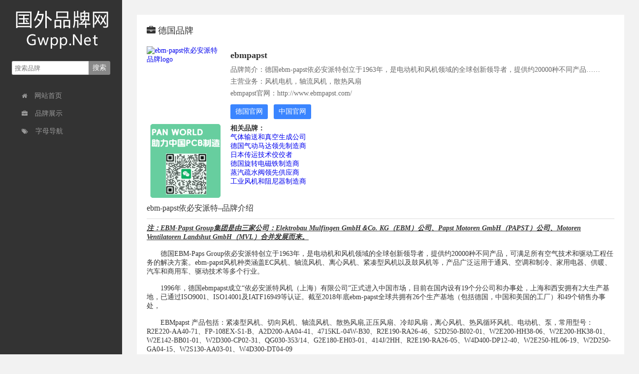

--- FILE ---
content_type: text/html
request_url: https://gwpp.net/ebmpapst.html
body_size: 6543
content:
<!DOCTYPE html>
<html>
<head>
<meta http-equiv="Content-Type" content="text/html; charset=UTF-8">
<meta name="viewport" content="width=device-width, initial-scale=1.0, user-scalable=no">
<link rel="shortcut icon" href="https://gwpp.net/skin/ecms161/images/favicon.ico">
<!--
<meta name="keywords" content="ebmpapst,ebm-papst,依必安派特,风机,鼓风机,离心风机,热风机,电机,电动机,风扇,冷却风扇,轴流风机,散热风扇,正压风扇" />
-->
<meta name="description" content="德国ebm-papst依必安派特创立于1963年，是电动机和风机领域的全球创新领导者，提供约20000种不同产品…… " />
<title>ebmpapst风机电机，轴流风机，散热风扇 -德国ebm-papst依必安派特网站</title>
<!--
<meta name="description" content="ebmpapst " />
<title>ebmpapst--Gwpp.Net</title>
-->
<link rel="stylesheet" href="https://gwpp.net/skin/ecms161/css/index.css">
<link rel="stylesheet" type="text/css" href="https://gwpp.net/skin/ecms161/css/font-awesome.min.css">
<script src="https://gwpp.net/skin/ecms161/js/jquery-2.2.4.min.js" type="text/javascript"></script>
<script type="text/javascript" src="https://gwpp.net/e/data/js/ajax.js"></script>
<SCRIPT language=javascript> 
<!-- 
window.onerror=function(){return true;} 
// --> 
</SCRIPT> 
</head>
<body>
<div class="container" id="container">
<div class="left-bar">
    <div class="logo"><a href="https://gwpp.net/"><img alt="Gwpp.Net" src="https://gwpp.net/skin/ecms161/images/logo.png"></a></div>
<div class="search-form">
  <form onsubmit="return checkSearchForm()" method="post" name="searchform" action="https://gwpp.net/e/search/index.php" >
    <input type="text" class="s" name="keyboard" id="edtSearch" value="" placeholder="搜索品牌">
    <input type="submit" name="submit" id="btnPost" class="submit" value="搜索">
        <input type="hidden" value="ftitle,webur" name="show">
        <input type="hidden" value="1" name="tempid">
        <input type="hidden" value="news" name="tbname">
        <input name="mid" value="1" type="hidden">
         <input name="dopost" value="search" type="hidden">
  </form>
</div>
    <div class="nav">
<!--
      <div class="home item active"><i class="fa fa-paper-plane"></i>&nbsp;&nbsp;导航分类</div>
-->
      <div class="nav-item">
        <div class="category-nav"id="category">
          <ul id="nav">
            <li class=""><a href="https://gwpp.net/"><i class="fa fa-home"></i>网站首页</a></li>
            <li class=""><a href="https://gwpp.net/brand/"><i class="fa fa-briefcase"></i>品牌展示</a></li>
            <li class=""><a href="https://gwpp.net#a"><i class="fa fa-tags"></i>字母导航</a></li>
                      </ul>
<div class="nav-right"><i class="fa fa-chevron-circle-right"></i></div>
        </div>
      </div>
<!--投稿
      <div class="item msg-board"><a href="https://gwpp.net/e/DoInfo/ChangeClass.php?mid=1"><i class="fa fa-plus-square"></i>发布网站</a></div>
-->
    </div>
  </div>
  <div class="main">
    <div id="mainContent">
<div class="search-wap">
  <form onsubmit="return checkSearchForm()" method="post" name="searchform" action="https://gwpp.net/e/search/index.php" >
    <input type="text" class="s" name="keyboard" id="edtSearch" value="" placeholder="搜索品牌">
    <input type="submit" name="submit" id="btnPost" class="submit" value="搜索">
        <input type="hidden" value="ftitle,webur" name="show">
        <input type="hidden" value="1" name="tempid">
        <input type="hidden" value="news" name="tbname">
        <input name="mid" value="1" type="hidden">
         <input name="dopost" value="search" type="hidden">
  </form>
  </div>

    <div class="picture">

<!--广告
<script src=https://gwpp.net/d/js/acmsd/thea1.js></script>
<script src=https://gwpp.net/d/js/acmsd/thea2.js></script>
<script src=https://gwpp.net/d/js/acmsd/thea3.js></script>
广告-->

   </div>

      <div class="fe">
        <div class="sub-category">
          <div><i class="fa fa-briefcase"></i>德国品牌</div>
<!--
          <div><i class="fa fa-briefcase"></i>国外品牌库</div>
-->
        </div>

        <div class="zhengwen">
                  <div class="zwimg"><a href="https://gwpp.net/ebmpapst.html"><img data-original="/d/file/p/ebm-papst.jpg"width="100%"class="loaded"src="/d/file/p/ebm-papst.jpg" alt="ebm-papst依必安派特品牌logo"></a></div>
                    <div class="zwtit">
            <h3>ebmpapst&nbsp</h3>
            <p>品牌简介：德国ebm-papst依必安派特创立于1963年，是电动机和风机领域的全球创新领导者，提供约20000种不同产品……</p>
            <p>主营业务：风机电机，轴流风机，散热风扇</p>
            <p>ebmpapst官网：http://www.ebmpapst.com/</p>
<!--
            <p style="display:none;">更新时间：2020-07-29 14:48:25</p>
-->
            <p style="display:none;">查看次数：<script src=https://gwpp.net/e/public/ViewClick/?classid=1&id=400&addclick=1></script></p>


                      <div class="oclink"><a href="https://gwpp.net/go.php?go=aHR0cDovL3d3dy5lYm1wYXBzdC5jb20v"rel="nofollow"target="_blank">德国官网</a>&nbsp &nbsp<a href="http://www.ebmpapst.com.cn/" rel="nofollow" target="_blank">中国官网</a>&nbsp &nbsp</div>
          
          </div>


<!--相关品牌-->


      <div class="zwimg"><img data-original="/skin/qqpp.png"width="100%"class="loaded"src="/skin/qqpp.png" onerror="this.style.display='none'"/></div>

<div class="zwtit">
<h4>相关品牌：</h4>
<ul>
<li><a target="_blank" href="https://gwpp.net/airtecheu.html" title="德国AIRTECH">气体输送和真空生成公司</a></li><li><a target="_blank" href="https://gwpp.net/mannesmann-demag.html" title="德国MANNESMANN DEMAG">德国气动马达领先制造商</a></li><li><a target="_blank" href="https://gwpp.net/sumitomo-dirve.html" title="日本Sumitomo">日本传运技术佼佼者</a></li><li><a target="_blank" href="https://gwpp.net/indeas.html" title="德国indEAS">德国旋转电磁铁制造商</a></li><li><a target="_blank" href="https://gwpp.net/rifox.html" title="德国Rifox">蒸汽疏水阀领先供应商</a></li><li><a target="_blank" href="https://gwpp.net/ventapp.html" title="德国Ventapp">工业风机和阻尼器制造商</a></li></ul>
</div>
<!--相关品牌-->

          <div class="clear"></div>

          <div class="zwxq">ebm-papst依必安派特–品牌介绍</div>

<!--分享
<div class="bshare-custom"><div class="bsPromo bsPromo2"></div>
<a title="分享到微信" class="bshare-weixin" href="javascript:void(0);"></a>
<a title="分享到新浪微博" class="bshare-sinaminiblog" href="javascript:void(0);"></a>
<a title="分享到QQ好友" class="bshare-qqim" href="javascript:void(0);"></a>
<a title="分享到QQ空间" class="bshare-qzone" href="javascript:void(0);"></a>
</div>
<script type="text/javascript" charset="utf-8" src="https://gwpp.net/skin/ecms161/js/buttonLite.js#style=-1&amp;uuid=&amp;pophcol=1&amp;lang=zh"></script>
<script type="text/javascript" charset="utf-8" src="https://gwpp.net/skin/ecms161/js/bshareC0.js"></script>
-->
          
          <u><em><strong>注：EBM-Papst Group集团是由三家公司：Elektrobau Mulfingen GmbH＆Co. KG（EBM）公司、Papst Motoren GmbH（PAPST）公司、Motoren Ventilatoren Landshut GmbH（MVL）合并发展而来。</strong></em></u><br /><br />　　德国EBM-Paps Group依必安派特创立于1963年，是电动机和风机领域的全球创新领导者，提供约20000种不同产品，可满足所有空气技术和驱动工程任务的解决方案。ebm-papst风机种类涵盖EC风机、轴流风机、离心风机、紧凑型风机以及鼓风机等，产品广泛运用于通风、空调和制冷、家用电器、供暖、汽车和商用车、驱动技术等多个行业。<br /><br />　　1996年，德国ebmpapst成立&ldquo;依必安派特风机（上海）有限公司&rdquo;正式进入中国市场，目前在国内设有19个分公司和办事处，上海和西安拥有2大生产基地，已通过ISO9001、ISO14001及IATF16949等认证。截至2018年底ebm-papst全球共拥有26个生产基地（包括德国，中国和美国的工厂）和49个销售办事处，<br /><br />　　EBMpapst 产品包括：紧凑型风机、切向风机、轴流风机、散热风扇,正压风扇、冷却风扇，离心风机、热风循环风机、电动机、泵，常用型号：R2E220-AA40-71、FP-108EX-S1-B、A2D200-AA04-41、4715KL-04W-B30、R2E190-RA26-46、S2D250-BI02-01、W2E200-HH38-06、W2E200-HK38-01、W2E142-BB01-01、W2D300-CP02-31、QG030-353/14、G2E180-EH03-01、414J/2HH、R2E190-RA26-05、W4D400-DP12-40、W2E250-HL06-19、W2D250-GA04-15、W2S130-AA03-01、W4D300-DT04-09<br /><br />ebmpapst中国公司：<br />依必安派特电机（上海）有限公司<br />依必安派特风机（上海）有限公司<br />依必安派特风机（西安）有限公司<br />依必安派特风机（青岛）有限公司<br />依必安派特电气（上海）有限公司<br>
<br>
<div>>>更多ebmpapst咨询，欢迎留言</div>

<!--相关
        <div class="sub-category">
        </div>
<div>
                        <a target="_blank"href="https://gwpp.net/asconumatics.html">
          <div class="item">
            <div class="logo"><img data-original="/d/file/p/asconumatics.jpg"width="100%"class="loaded"src="/d/file/p/asconumatics.jpg">ASCO</div>            <div class="desc">
              <p>美国ASCO公司成立于1888年，具有100多年的电磁阀生产技术经验，在全球拥有超过30家工厂……</p>
            </div>
          </div>
          </a>
                          <a target="_blank"href="https://gwpp.net/apex.html">
          <div class="item">
            <div class="logo"><img data-original="/d/file/p/apex-tool-group.jpg"width="100%"class="loaded"src="/d/file/p/apex-tool-group.jpg">Apex Tool</div>            <div class="desc">
              <p>美国Apex Tool成立于2010年，在全球拥有30多家工厂，是世界最大的专业手动和电动工具制造商之一……</p>
            </div>
          </div>
          </a>
                          <a target="_blank"href="https://gwpp.net/mahle.html">
          <div class="item">
            <div class="logo"><img data-original="/d/file/p/mahle.jpg"width="100%"class="loaded"src="/d/file/p/mahle.jpg">Mahle</div>            <div class="desc">
              <p>马勒MAHLE创立于1920年，德国汽车零部件制造商，世界上每两辆汽车中，就有一辆使用了马勒的零部件……</p>
            </div>
          </div>
          </a>
                          <a target="_blank"href="https://gwpp.net/vdo.html">
          <div class="item">
            <div class="logo"><img data-original="/d/file/p/vdo.jpg"width="100%"class="loaded"src="/d/file/p/vdo.jpg">VDO</div>            <div class="desc">
              <p>德国VDO威迪欧成立于1929年，生产用于动力总成、发动机管理系统、燃油喷射系统的汽车电子和机电一体化产品……</p>
            </div>
          </div>
          </a>
                    </div>
      </div>
-->

<!--相关品牌-->
<div><i class="fa">

<a target="_blank"href="https://gwpp.net/airtecheu.html">
          <div class="item">
            <div class="logo"><img data-original="/d/file/p/airtech-europe.jpg"width="100%"class="loaded"src="/d/file/p/airtech-europe.jpg">AIRTECH</div>
            <div class="desc">
              <p>德国AIRTECH Europe专注于气体输送和真空生成的公司，提供个性化解决方案和系统……</p>
            </div>
          </div>
          </a>

<a target="_blank"href="https://gwpp.net/mannesmann-demag.html">
          <div class="item">
            <div class="logo"><img data-original="/d/file/p/mannesmann-demag.jpg"width="100%"class="loaded"src="/d/file/p/mannesmann-demag.jpg">MANNESMANN DEMAG</div>
            <div class="desc">
              <p>德国Mannesmann DEMAG创立于1984年，是一家气动工具和气动马达的领先制造商……</p>
            </div>
          </div>
          </a>

<a target="_blank"href="https://gwpp.net/sumitomo-dirve.html">
          <div class="item">
            <div class="logo"><img data-original="/d/file/p/sumitomo-dirve.jpg"width="100%"class="loaded"src="/d/file/p/sumitomo-dirve.jpg">Sumitomo</div>
            <div class="desc">
              <p>住友Sumitomo Drive是动力传动和控制系统的佼佼者，已在全球50个国家设立250多个办事机构……</p>
            </div>
          </div>
          </a>

<a target="_blank"href="https://gwpp.net/indeas.html">
          <div class="item">
            <div class="logo"><img data-original="/d/file/p/indeas.jpg"width="100%"class="loaded"src="/d/file/p/indeas.jpg">indEAS</div>
            <div class="desc">
              <p>德国indEAS创立于1991年，专注人机界面和驱动系统解决方案，重点关注三大市场：汽车、医疗技术、工厂自动化……</p>
            </div>
          </div>
          </a>
</i></div>
<!--相关品牌-->

          <div id="comments">
            <div id="comment">
              <!--<div class="ping">用户评论</div>-->
              <div class="compost">

                <link href="https://gwpp.net/skin/ecmspl/css/pl.css" rel="stylesheet">
<div class="showpage" id="plpost">
<table width="100%" border="0" cellpadding="0" cellspacing="0"  style="line-height: 25px; padding: 5px 3px 1px 8px; font-size: 18px;">

<tr><td><strong><font color="#333333">留言与评论（共有 <span id="infocommentnumarea">0</span> 条评论）</font></strong></td></tr>

</table>
<script>
		  function CheckPl(obj)
		  {
		  if(obj.saytext.value=="")
		  {
		  alert("您没什么话要说吗？");
		  obj.saytext.focus();
		  return false;
		  }
		  return true;
		  }
		  </script>
<form action="https://gwpp.net/e/pl/doaction.php" method="post" name="saypl" id="saypl" onsubmit="return CheckPl(document.saypl)">
<table width="100%" border="0" cellpadding="0" cellspacing="0" id="plpost">
<tr>
<td>
<table width="100%" border="0" cellspacing="10" cellpadding="0">
<tr>
<td>
<script src="https://gwpp.net/e/pl/loginjspl.php"></script>
<textarea name="saytext" rows="6" id="saytext" placeholder="请遵守互联网相关规定，不要发布广告和违法内容!"></textarea>
<script src="https://gwpp.net/d/js/js/plface.js"></script>&nbsp;&nbsp;&nbsp;
<table width='100%' align='left' cellpadding=3 cellspacing=1 bgcolor='#FFF'>
<tr>
<td width="80%" height="40" bgcolor="#FFFFFF">验证码：<input name="key" type="text" class="inputText" size="16" />
<img src="https://gwpp.net/e/ShowKey/?v=pl" align="absmiddle" name="plKeyImg" id="plKeyImg" onclick="plKeyImg.src='https://gwpp.net/e/ShowKey/?v=pl&t='+Math.random()" title="看不清楚,点击刷新" /> 
</td> 
<td width="20%" height="40" bgcolor="#FFFFFF"> 
<input name="sumbit" type="submit" value="提交评论" tabindex="6" style="border-radius: 5px;font-size: 16px;background: #e94c3d none repeat scroll 0% 0%;border: 0px none;margin: 0px 16px;padding: 1px 16px;height: 33px;line-height: 30px;color: rgb(255, 255, 255);opacity: 0.95;">
<input name="id" type="hidden" id="id" value="400" />
<input name="classid" type="hidden" id="classid" value="1" />
<input name="enews" type="hidden" id="enews" value="AddPl" />
<input name="repid" type="hidden" id="repid" value="0" />
<input type="hidden" name="ecmsfrom" value="https://gwpp.net/ebmpapst.html">
</td>
</tr>  
</table> 
</td>
</tr>
</table>
</td>
</tr>
</table></form>
	<table width="100%" border="0" cellpadding="3" cellspacing="1" bgcolor="#FFFFFF">
        <tr>
          <td bgcolor="#FFFFFF" id="infocommentarea"></td>
        </tr>
        </table>
 <script src="https://gwpp.net/e/extend/infocomment/commentajax.php?classid=1&id=400"></script>
</div>	

              </div>
            </div>
          </div>
        </div>
      </div>
    </div>
     <div class="footer">
      <div class="copyright">

<!--
<p ><a href="http://www.beian.gov.cn/portal/registerSystemInfo?recordcode=44030402002119" rel="nofollow" target="_blank" style="color:#939393"><img src="https://gwpp.net/skin/ecms161/images/beian.png" width="16" height="16">粤公网安备44030402002119号</a> <font style="color:#939393">粤ICP备13022566号</font></p>
-->

<p >
<a href="http://www.beian.gov.cn/portal/registerSystemInfo?recordcode=44030402002119" rel="nofollow" target="_blank" style="color:#939393"><img src="https://gwpp.net/skin/ecms161/images/beian.png" width="16" height="16">粤公网安备44030402002119号</a>
<a href="https://beian.miit.gov.cn/" rel="nofollow" target="_blank" style="color:#939393">粤ICP备13022566号</a>
</p>

<!--
<p style="color:#939393">Copyright © 2018 Gwpp.Net&nbsp;&nbsp;商务合作：<img src="https://gwpp.net/skin/wx.png"</p>
-->

<p style="color:#939393">Copyright © 2018 Gwpp.Net</p>


<script>
var _hmt = _hmt || [];
(function() {
  var hm = document.createElement("script");
  hm.src = "https://hm.baidu.com/hm.js?0b860eb950d360624abe1d3815cc04c2";
  var s = document.getElementsByTagName("script")[0]; 
  s.parentNode.insertBefore(hm, s);
})();
</script>
<!--
        <p>Copyright © 2018 Gwpp.Net &nbsp;&nbsp;粤ICP备13022566号 &nbsp;&nbsp;<script>
var _hmt = _hmt || [];
(function() {
  var hm = document.createElement("script");
  hm.src = "https://hm.baidu.com/hm.js?0b860eb950d360624abe1d3815cc04c2";
  var s = document.getElementsByTagName("script")[0]; 
  s.parentNode.insertBefore(hm, s);
})();
</script></p>
-->

      </div>
    </div>
  </div>
</div>
<script type="text/javascript" src="https://gwpp.net/skin/ecms161/js/jquery.js"></script>
<script type="text/javascript" src="https://gwpp.net/skin/ecms161/js/jquery.scrollTo.js"></script>
<script type="text/javascript" src="https://gwpp.net/skin/ecms161/js/jquery.nav.min.js"></script>
<script type="text/javascript"> $(document).ready(function() { $('#nav').onePageNav({ filter: ':not(.external)', scrollThreshold: 0.25 }); });</script>

<!--baidu_js_push-->
<script>
(function(){
    var bp = document.createElement('script');
    var curProtocol = window.location.protocol.split(':')[0];
    if (curProtocol === 'https') {
        bp.src = 'https://zz.bdstatic.com/linksubmit/push.js';
    }
    else {
        bp.src = 'http://push.zhanzhang.baidu.com/push.js';
    }
    var s = document.getElementsByTagName("script")[0];
    s.parentNode.insertBefore(bp, s);
})();
</script>
<!--baidu_js_push-->

<!--Google Adsense
<script data-ad-client="ca-pub-4948116860699199" async src="https://pagead2.googlesyndication.com/pagead/js/adsbygoogle.js"></script>
-->

</body>
</html>


--- FILE ---
content_type: text/html; charset=utf-8
request_url: https://gwpp.net/e/public/ViewClick/?classid=1&id=400&addclick=1
body_size: 54
content:
document.write('4767');

--- FILE ---
content_type: text/css
request_url: https://gwpp.net/skin/ecms161/css/index.css
body_size: 4562
content:
/*

Theme ID: ecms161
Author URL: https://gwpp.net/

*/

body, html, li, p, ul {

	margin: 0;

	padding: 0

}

li {

	list-style: none

}

html {

	height: 100%

}

body {

	font-size: 14px;

	color: #333333;

	min-height: 100vh;

	-webkit-overflow-scrolling: touch;

	font-family: 微软雅黑, Microsoft Yahei, PingFangSC-Regular, Helvetica Neue

}

* {

    border: none;

    margin: 0;

    padding: 0;

    vertical-align: baseline;

}

body.is-scroll {

	pointer-events: none

}

a {

	text-decoration: none

}

.container, .main, body {

	background: #f2f2f2;

}

.content {

	-webkit-box-flex: 1

}

.pcyc {

	display: none

}

.picture{

height: auto;

    overflow: hidden;

	text-align:center; 

    margin-top: 10px;

	width:100%;display: block;

   

}

.picture a{

width:478px;height:60px; 

}

.picture img{

width:478px;height:60px;margin:10px 8px 0 8px; 

    }

/*===========comment=================*/

.zhengwen {

	padding: 20px 20px 0 20px;

	overflow: hidden;

	font-size: 14px;

}

.zhengwen p {

	font-size: 14px;

	line-height: 24px;

	color:#666666;

}

.zhengwen .zwimg{

	float:left;padding-right:20px;width:150px;height:150px;

}

.zhengwen .zwimg img{ width:150px;height:150px; 

    vertical-align: middle;

    border: 0;}

	.zhengwen .zwwximg{

	float:left;padding-right:20px;width:120px;height:120px;

}

.zhengwen .zwwximg img{ width:120px;height:120px;  

    vertical-align: middle;

    border: 0;}

.zhengwen .zwtit{

	float:left;

	margin-bottom:10px;

}

.zhengwen .zwtit h3{

	font-size:18px;

	line-height:36px;

}

.zhengwen .zwtit p{

	font-size:14px;line-height: 24px;

}

.zhengwen .zwtit .oclink{

	margin-top:10px;

}

.zhengwen .zwtit .oclink a{

	background-color: #3a85ff;

    border: 0;

    border-radius: 3px;

    padding: 6px 10px;

    color: #fff;

    display: inline-block;

}

.zhengwen .zwtit .oclink a:hover{

	background-color: #156eff;

}

.zhengwen .zwxq{

	font-size:16px;

	line-height:42px;

	border-bottom: 1px solid #ddd;

	margin-bottom:10px;

}

#comments {

	padding: 15px 0 0 0;

}

#comment {

	overflow: hidden;

}

.clear{

	clear:both;

}



#comment .ping {

	color: #333333;

	height: 24px;

	line-height: 24px;

	font-size: 16px;

	font-weight: normal;

}

#comment .compost {

	margin: 10px 0 0 0;

}

.compost form {

}

.compost .com_name {

	margin: 10px 0;

	overflow: hidden;

	color: #3a85ff;

}

.compost .com_name a {

	color: #FF5E52;

}

.compost .com_box {

	margin: 10px 0;

}

.compost .com_box textarea {

	width: 98%;

	border: 1px solid #ddd;

	display: block;

	padding: 4px;

}

.compost .com_info {

	margin: 10px 0;

	overflow: hidden

}

.compost .com_info ul {

	float: left;

	list-style: none;

	display: inline-block;

}

.compost .com_info li {

	float: left;

	margin-right: 6px;

	margin-bottom: 10px;

}

.compost .com_info li input {

	width: 160px;

	height: 24px;

	padding-left: 4px;

	border: 1px solid #ddd;

	color:#666666;

}

.compost .com_info li span {

	margin-left: 4px;

}

.compost .com_info li span img {

	height: 26px;

	line-height: 26px;

	vertical-align: middle;

}

.compost .com_info button {

	font-family: 微软雅黑, Microsoft Yahei, PingFangSC-Regular, Helvetica Neue;

	float: right;

	background-color: #3a85ff;

	border: 0;

	border-radius: 3px;

	padding: 6px 10px;

	color: #fff;

	display: inline-block;

	font-size:14px;

}

.compost .com_info button:hover {

	background-color: #156eff;

}

#comment .comlist {

	margin: 10px 0;

}

.comlist .title {

	margin: 10px 0;

	overflow: hidden;

}

.comlist .title span {

	color: #333;

	background-color: #fff;

	width: 80px;

	padding-right: 20px;

}

.comlist .title i {

	width: 624px;

	height: 1px;

	background-color: #dddddd;

	vertical-align: middle;

	display: inline-block

}

.comlist ul {

	list-style: none;

}

.comlist li {

	overflow: hidden;

	padding: 20px 0;

	border-bottom: 1px solid #dddddd;

}

.comlist li:hover {

	background-color: #fafafa;

}

.comlist li img {

	float: left;

	width: 40px;

	height: 40px;

	border-radius: 50%;

	margin-left: 12px;

}

.comlist li .clbody {

	margin-left: 64px;

}

.clbody .cinfo {

	overflow: hidden;

}

.clbody .cinfo h5 {

	float: left;

	height: 18px;

	line-height: 18px;

	color: #3a85ff;

	font-size: 14px;

	font-weight: normal;

}

.clbody .cinfo span {

	float: right;

	margin-right: 10px;

}

.clbody .cinfo span a {

	color: #3a85ff;

}

.clbody .cinfo span i {

	margin-right: 4px;

}

.clbody em {

	color: #999999;

	height: 24px;

	line-height: 24px;

	font-size: 12px;

	font-style: normal;

	display: block;

}

.clbody p {

	

	overflow: hidden;

}

.clbody p a {

	color: #3a85ff;

}

.nav-right{display:none}



@media (min-width:481px) {



/*左侧导航*/

.container .left-bar {

	width: 248px;

	z-index: 100;

	height: 100vh;

	display: flex;

	background: #333333;

	box-sizing: border-box;

	flex-direction: column;

	color: #999999

}

.container .left-bar .nav {

	flex: 1;

	overflow: hidden;

	-webkit-overflow-scrolling: touch;

	-webkit-box-flex: 1;

	-ms-flex-positive: 1;

	flex-grow: 1

}

.container .left-bar .nav .category-nav, .container .left-bar .nav .item {

	position: relative

}

.container .left-bar .nav .item .hairlines {

	position: absolute;

	height: 24px;

	right: 0;

	top: 11px

}

.container .left-bar .nav .item:hover .hairlines {

	background: #494f5e

}

.container .left-bar .nav .item.msg-board {

	position: fixed;

	z-index: 100;

	bottom: 1px;

	width: 200px;	

	background: #333333;

	font-size:14px;

}

.container .left-bar .nav .item.msg-board .arrow {

	position: absolute;

	right: 0;

	top: 0;

	cursor: pointer

}

.container .left-bar .nav .nav-item {

	max-height: 100vh;

	overflow-y: visible;

	margin:5px 0;

}

.container .left-bar .nav .nav-item::-webkit-scrollbar {

width:4px

}

.container .left-bar .nav .nav-item::-webkit-scrollbar-thumb {

background-color:#494f5e;

border-radius:0

}

.container .left-bar .nav .nav-item::-webkit-scrollbar-track {

border-radius:0

}

.container .left-bar .nav li, .container .left-bar .nav ul {

	box-sizing: border-box;

	min-height: 100%

}

.container .left-bar .nav ul {

	overflow: hidden;

}

.container .left-bar .nav li.active, .container .left-bar .nav li:hover {

	cursor: pointer

}

.container .left-bar .nav li.active a, .container .left-bar .nav li.active i, .container .left-bar .nav li:hover a, .container .left-bar .nav li:hover i {

	color: #fff

}

#nav li.current a {

	color: #fff;

}

#nav li.current .iconfont {

	color: #fff;

}



.container .left-bar .nav .menu-list-shadow {

	display: block;

	left: 0;

	opacity: 0;

	pointer-events: none;

	position: absolute;

	right: 0

}

.main #mainContent {

	margin: 0 auto

}

.main .fe .item:hover {

	transform: translateY(-6px);

	-webkit-transform: translateY(-6px);

	-moz-transform: translateY(-6px);

	box-shadow: 0 26px 40px -24px rgba(0,36,100,.3);

	-webkit-box-shadow: 0 26px 40px -24px rgba(0,36,100,.3);

	-moz-box-shadow: 0 26px 40px -24px rgba(0,36,100,.3);

	transition: all .3s ease

}

}

.recommend {

	height: 160px;

	background: #fff;

	color: #333;

	font-size: 16px;

	line-height: 22px;

	padding: 4px 36px;

	bottom: 30px

}

.recommend div, .recommend p {

	margin-top: 8px

}

.recommend img {

	height: 24px;

	margin-top: -4px;

	padding-left: 2px;

	vertical-align: middle;

	width: 24px;

	max-height: 100%;

	max-width: 100%

}

.recommend .recommend-icon {

	display: inline

}

.recommend .recommend-icon a {

	margin-left: 6px;

	font-size: 13px;

	color: #5491ff;

	background: #e7f4ff;

	padding: 2px 8px;

	border-radius: 4px

}

.recommend .recommend-icon a:hover {

	background: #3a85ff;

	color: #fff

}

.container .left-bar {

	position: fixed;

	padding: 0 24px;

	z-index: 10000

}

.container .left-bar .title {

	color: #fff;

	font-size: 18px;

	height: 50px;

	line-height: 50px

}

.container .left-bar .logo {

    width:200px;

	height: auto;

	overflow: hidden;

}

.container .left-bar .logo img{

    width:200px;

	height: auto;

}

.search-form {

    float: left;

    margin-bottom: 20px;

    display: inline;

}

.search-form .s {

    float: left;

    border: 1px solid #ddd;

    height: 20px;

    padding: 3px 5px;

    box-shadow: inset 0px 0px 2px #ddd;

    border-radius: 3px 0 0 3px;

    border-right: none;

    width: 145px;

}

.search-form .submit {

    background-color: #888888;

    height: 28px;

    padding: 0 8px;

    border-radius: 0 3px 3px 0;

    color: #fff;

    cursor: pointer;

    font-size: 14px;

}

.search-wap {

    display: none;

}

.container .left-bar .title p {

	text-align: center

}

.container .left-bar .title p a {

	color: #fff;

}

.container .left-bar .nav .item {

	height: 48px;

	line-height: 46px;

	border-top: 2px solid hsla(0,0%,100%,.04);

	border-bottom: 2px solid hsla(0,0%,100%,.04);

	margin-bottom:5px;

}

.container .left-bar .nav .item i {

	color: #999999;

	padding-right: 4px

}

.container .left-bar .nav .item a {

	display: inline-block;

	width: 100%;

	color: #fff

}

.container .left-bar .nav .item a i{

	color: #999999;

	padding-right: 15px

}

.container .left-bar .nav li {

	height: 36px;

	line-height: 36px;

	padding-left: 20px

}

.container .left-bar .nav li i {

	padding-right: 15px;

	font-size: 12px;

	color: #999999

}

.container .left-bar .nav li i.icon-goujian {

	padding-right: 10px;

	margin-left: 0

}

.container .left-bar .nav li a {

	text-decoration: none;

	font-size: 14px;

	display: inline-block;

	width: 100%;

	color: #999999

}

.container .main {

	display: -webkit-box;

	display: flex;

	position: relative;

	-webkit-box-orient: vertical;

	flex-direction: column;

	-webkit-box-pack: center;

	justify-content: center;

	margin-left: 248px

}

.container .main #bookShareItem .item .logo img {

	border-radius: 0

}

.container .main #wechatSubscriptionItem .item .title {

	text-align: center;

	margin-bottom: 0;

	margin-left: 0

}

.container .main #wechatSubscriptionItem .item .logo {

	overflow: auto;

	float: none;

	width: auto;

	height: auto;

	border-radius: 0;

	text-align: center;

	padding: 0

}

.container .main #wechatSubscriptionItem .item .logo img {

	width: 127px;

	height: 127px;

	border-radius: 0

}

.container .main #wechatSubscriptionItem .item .desc {

	height: 20px;

	margin-top: 0;

	margin-bottom: 10px;

	text-align: center

}

.container .main #wechatSubscriptionItem .item .desc p {

	text-overflow: ellipsis;

	overflow: hidden;

	white-space: nowrap;

	width: 96%

}

.container .main .fe {

	overflow: hidden;

	background: #fff;

	margin: 20px 30px;

	padding-bottom: 20px

}

.container .main .fe .sub-category>div {

	padding: 20px 0 0 20px;

	font-size: 18px

}

.container .main .fe .sub-category>div span{    float: right;

    font-size: 14px;

    margin-right: 20px;}

.container .main .fe .sub-category>div a{

	color:#333333

}

.container .main .fe .sub-category>div a:hover{

	color:#FF5E52

}

.container .main .fe .sub-category>div i {

	font-size: 18px;

	padding-right: 5px;

}

.container .main .fe .sub-category>div .icon-remen {

	color: red;

}

.container .main .fe:last-child {

	margin-bottom: 35px

}

.container .main .fe .item {

	border-radius: 6px;

	background: #fff;

	padding: 10px;

	width: 20%;

	min-width: 200px;

	margin: 20px 0 0 20px;

	float: left;

	overflow: hidden;

	border: 1px solid #f2f2f2;

	box-shadow: 1px 2px 3px #ebebeb

}

.container .main .fe .item .title {

	font-size: 14px;

	font-weight: 700;

	color: #333333;

	overflow: hidden;

	text-overflow: ellipsis;

	white-space: nowrap;

	padding: 0 .1rem;

	line-height: 36px;

}

.container .main .fe .item .desc {

	padding-top: 10px;

	height: 36px;

	overflow: hidden;

	text-overflow: ellipsis;

	display: -webkit-box;

	-webkit-line-clamp: 2;

	-webkit-box-orient: vertical

}

.container .main .fe .item .desc p {

	color: #666666;

	font-size: 12px;

	line-height: 18px;

}

.container .main .fe .logo {

	height: 40px;

	position: relative;

	font-size: 14px;

	font-weight: 700;

	color: #333333;

	overflow: hidden;

	text-overflow: ellipsis;

	white-space: nowrap;

	padding: 0 .1rem

}

.container .main .fe .logo a {

	display: inline-block;

	width: 100%

}

.container .main .fe .logo a:active, .container .main .fe .logo a:focus, .container .main .fe .logo a:hover, .container .main .fe .logo a:visited {

	background: inherit

}

.container .main .fe .logo img {

	width: 40px;

	height: 40px;

	border-radius: 50%;

	vertical-align: middle;

	margin-right: 5px;

	border: 0;

}

.container .footer {

	width: 100%;

	bottom: 0;

	padding:10px 0;

	background: #fff;

	box-shadow: 0 0 1rem rgba(0,0,0,.2)

}



.container .footer .copyright {

	margin-left: 30px;

	color: #666666;

	font-size: 12px

}

.container .footer .copyright p{

line-height:24px;

	font-size: 12px

}

.container .footer .copyright a {

	text-decoration: none;

	color: #3a85ff

}





@media (max-width:480px) {

	.nav-right{display:block;position: absolute;

    right: 3px;

    top: 5px;

    color: #fff;

    font-size: 22px;}

	.zhengwen .zwtit{

	width:65%

}

.zhengwen .zwimg{

	width:30%;float:right;padding:0;

}

.zhengwen .zwimg img{ width:100%;height:auto; 

   }

	

.zhengwen .zwwximg{

	width:30%;padding:0;float:right;

}

.zhengwen .zwwximg img{ width:100%;height:auto; }

.container .left-bar {

	-webkit-transform: translateZ(0);

	position: fixed;

	z-index: 1000;

	width: 100%;

	top: 0;

	padding: 0

}

.pcyc {

	display: inline;

}

.container .left-bar .title {

	display: none

}

.container .left-bar .logo {

   display: none

}

.search-form {

    display: none;

}

.search-wap {

    display: block;

    margin: 0 auto;

    width: 340px;

    text-align: center;

}

.search-wap .s {

    float: left;

    border: 1px solid #ddd;

    height: 20px;

    padding: 3px 5px;

    margin-top: 15px;

    margin-bottom: 3px;

    box-shadow: inset 0px 0px 2px #ddd;

    border-radius: 3px 0 0 3px;

    border-right: none;

    width: 286px;

}

.search-wap .submit {

    float: left;

    background-color: #888888;

    margin-top: 15px;

    margin-bottom: 3px;

    height: 28px;

    line-height: 28px;

    width: 40px;

    border-radius: 0 3px 3px 0;

    color: #fff;

    cursor: pointer;

    font-size: 14px;

}

.container .left-bar .category-nav {

	width: 100%;

	overflow: hidden;

	height: 40px;

	position: relative;

}

.container .left-bar .nav {

	padding-top: 0;

}

.container .left-bar .nav .item {

	display: none

}

.container .left-bar .nav ul {

	position: absolute;

	overflow-x: scroll;

	width: 100%;

	-webkit-overflow-scrolling: touch;

	white-space: nowrap;

	top: 0;

	bottom: -30px;

	left: 0;

	right: 0;

	background: #333333;

	transform: translateZ(0);

	-webkit-transform: translateZ(0);

	box-shadow: 0 0 2rem rgba(0,0,0,.2);

	padding: 0 5px;

}

.container .left-bar .nav ul::-webkit-scrollbar {

display:none

}

.container .left-bar .nav ul li {

	display: inline-block;

	padding: 0 .1rem

}

.container .left-bar .nav ul li:last-child{margin-right:20px;}

.container .left-bar .nav ul>* {

	transform: translateZ(0)

}

.container .left-bar .nav li {

	line-height: 0.8rem

}

.container .left-bar .nav li i {

	display: none

}

.container .left-bar .nav li a {

	text-decoration: none;

	font-size: 14px;

	display: inline-block;

	line-height: 24px;

	padding: 3px;

	margin: 5px;

	color: #999999;

}

.container .left-bar .nav li.active {

	background: #3a85ff

}

.container .left-bar .nav li.active a {

	color: #fff

}

.container .left-bar .recommend {

	display: none

}

.container .main {

	-webkit-transform: translateZ(0);

	transform: translateZ(0);

	margin: 0;

	padding-top: 40px

}

.container .main .fe {

	margin: 16px 10px 10px 10px;

	overflow: hidden

}

.container .main .fe .sub-category>div {

	padding: 10px 0 0 10px;

}

.container .main .fe .item {

	width: 39.5%;

	float: left;

	min-width: 100px;

	margin-left: 10px;

	margin-top: 12px

}

.container .main .fe .item .title {

	overflow: hidden;

	text-overflow: ellipsis;

	white-space: nowrap;

	padding: 0 .1rem;

	margin: .2rem auto

}

.container .main .fe .item .desc {

	margin-bottom: 10px;

	margin-top: 5px;

	margin-left: 5px;

	height: 36px;

}

.container .main .fe:last-child {

	margin-bottom: 16px

}

.compost .com_box textarea {

	width: 96%;

}

.container .footer {

	

	position: relative;

	margin-left: 0;

	bottom: 0;

	

}



.container .footer a {

	color: #1982d1

}



.container .footer .copyright {

	background: #fff;

	margin-left: auto;

	color: #666666;

	font-size: 12px

}

.container .footer .copyright p{

	text-align: center;line-height: 24px;font-size: 12px;

}

.picture img{

width:340px;height:47px;margin-top:10px;

    }

}



@media (min-width:481px) {

.container .main .fe .item {

	width: 79%

}

.main #mainContent {

	width: 360px;

}

.compost .com_box textarea {

	width: 250px;

}

.picture img{

width:302px;height:43px;

    }

}



@media (min-width:820px) {

.container .main .fe .item {

	width: 30%

}

.main #mainContent {

	width: 566px;

}

.compost .com_box textarea {

	width: 456px;

}

.picture img{

width:508px;height:63px;

    }

}



@media (min-width:1040px) {

.container .main .fe .item {

	width: 26%

}

.main #mainContent {

	width: 808px;

}

.compost .com_box textarea {

	width: 698px;

}

.picture img{

width:365px;height:46px;

    }

}



@media (min-width:1280px) {

.container .main .fe .item {

	width: 20%;

}

.main #mainContent {

	width: 1050px;

}

.compost .com_box textarea {

	width: 940px;

}

.picture img{

width:316px;height:40px;

    }

}





@media (min-width:1560px) {

.container .main .fe .item {

	width: 16%;

}

.main #mainContent {

	width: 1294px;

}

.compost .com_box textarea {

	width: 1184px;

}

.picture img{

width:397px;height:50px;

    }

}

@media (min-width:1782px) {

.container .main .fe .item {

	width: 10%;

}

.main #mainContent {

	width: 1534px;

}

.compost .com_box textarea {

	width: 1424px;

}

.picture img{

width:478px;height:60px;

    }

}

.pagination{padding:20px;text-align:center}

.pagination ul{display:inline-block;*display:inline;*zoom:1;margin-left:0;margin-bottom:0;padding: 0}

.pagination ul > li{display:inline}

.pagination ul > li > a,.pagination ul > li > span{margin:0 5px;float:left;padding:8px 20px 7px;text-decoration:none;background-color:#ddd;color:#666;border-radius: 3px;opacity: .88}

.pagination-multi ul > li > a,.pagination-multi ul > li > span{padding:5px 12px;margin:0 2px;font-size: 12px;}

.pagination ul > li > a:hover,.pagination ul > li > a:focus{opacity: 1}

.pagination ul > .active > a,.pagination ul > .active > span{background-color:#FF5E52;color:#fff}

.pagination ul > .active > a,.pagination ul > .active > span{cursor:default}

.pagination ul > li > span,.pagination ul > .disabled > span,.pagination ul > .disabled > a,.pagination ul > .disabled > a:hover,.pagination ul > .disabled > a:focus{color:#999999;background-color:transparent;cursor:default}

.pagination ul > li.next-page > a{background-color: #FF5E52;color: #fff;}



.ias_trigger{margin: 20px 0;}

.ias_trigger a{background-color: #eee;display: block;line-height: 35px;text-align: center;font-size: 14px;color: #999;}

.ias_trigger a:hover{background-color: #ddd;color: #666;}



.pagination-loading{font-size: 16px;text-align: center;color: #999;padding: 30px 0 40px;}

.pagination-loading .glyphicon{top: 2px}



.pagenav{overflow:hidden;text-align:center;padding:20px}

.pagenav a,.pagenav .current,.pagenav .page-numbers{padding:4px 12px 3px;color:#666;display:inline-block;background-color:#eee;margin:0 1px}

.pagenav .current{background-color:#FF5E52;color:#fff}

.pagenav a:hover{background-color:#ccc;color:#444}

@media (max-width:1024px){

.pagination-loading img{width: 60px;}

}

@media (max-width:767px){

.pagination-multi ul > li{display: none;}

    .pagination-multi .prev-page, .pagination-multi .next-page{display: inline-block;}

    .pagination-multi ul > li > a{padding: 8px 20px;}

	.user-signin,.user-welcome{display:block !important;position: absolute;right: 10px;top: -20px;color: #fff;}

}

.zhengwen .zwqq{

	float:right;padding-right:20px;width:150px;height:150px;

}

--- FILE ---
content_type: text/javascript
request_url: https://gwpp.net/skin/ecms161/js/jquery.nav.min.js
body_size: 1944
content:
/*
 * jQuery One Page Nav Plugin
 * http://github.com/davist11/jQuery-One-Page-Nav
 *
 * Copyright (c) 2010 Trevor Davis (http://trevordavis.net)
 * Dual licensed under the MIT and GPL licenses.
 * Uses the same license as jQuery, see:
 * http://jquery.org/license
 *
 * @version 0.9
 */
(function(e){e.fn.onePageNav=function(j){var h=e.extend({},e.fn.onePageNav.defaults,j),d={};d.sections={};d.bindNav=function(b,c,a){var f=b.parent(),g=b.attr("href"),i=e(window);if(!f.hasClass(a.currentClass)){a.begin&&a.begin();d.adjustNav(c,f,a.currentClass);i.unbind(".onePageNav");e.scrollTo(g,a.scrollSpeed,{easing:a.easing,offset:{top:-a.scrollOffset},onAfter:function(){if(a.changeHash)window.location.hash=g;i.bind("scroll.onePageNav",function(){d.scrollChange(c,a)});a.end&&a.end()}})}};d.adjustNav=
function(b,c,a){b.find("."+a).removeClass(a);c.addClass(a)};d.getPositions=function(b,c){b=b.find("a");if(c.filter!=="")b=b.filter(c.filter);b.each(function(){var a=e(this).attr("href"),f=e(a).offset();f=f.top;d.sections[a.substr(1)]=Math.round(f)-c.scrollOffset})};d.getSection=function(b,c){var a="";c=Math.round(e(window).height()*c.scrollThreshold);for(var f in d.sections)if(d.sections[f]-c<b)a=f;return a};d.scrollChange=function(b,c){d.getPositions(b,c);var a=e(window).scrollTop();a=d.getSection(a,
c);a!==""&&d.adjustNav(b,b.find("a[href=#"+a+"]").parent(),c.currentClass)};d.init=function(b,c){var a=false,f=b.find("a");if(c.filter!=="")f=f.filter(c.filter);f.bind("click",function(g){d.bindNav(e(this),b,c);g.preventDefault()});d.getPositions(b,c);e(window).bind("scroll.onePageNav",function(){a=true});setInterval(function(){if(a){a=false;d.scrollChange(b,c)}},250)};return this.each(function(){var b=e(this),c=e.meta?e.extend({},h,b.data()):h;d.init(b,c)})};e.fn.onePageNav.defaults={currentClass:"current",
changeHash:false,easing:"swing",filter:"",scrollSpeed:750,scrollOffset:0,scrollThreshold:0.5,begin:false,end:false}})(jQuery);